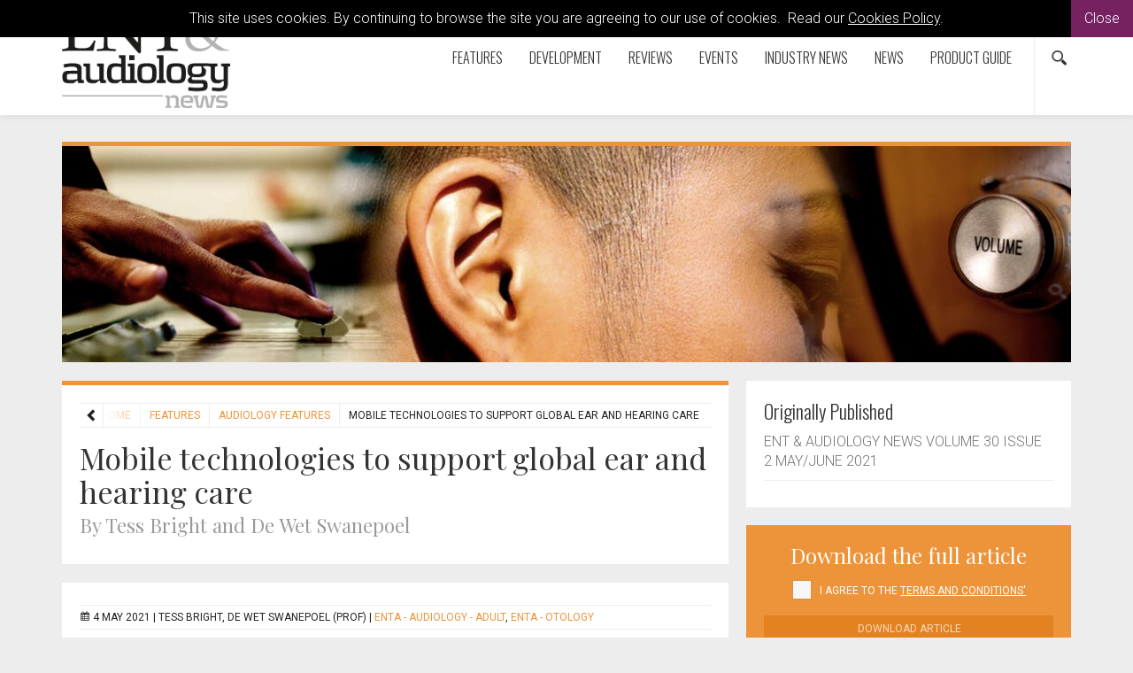

--- FILE ---
content_type: text/html; charset=utf-8
request_url: https://www.entandaudiologynews.com/features/audiology-features/post/mobile-technologies-to-support-global-ear-and-hearing-care
body_size: 13940
content:

<!doctype html>
  	<html class="no-js" lang="en" id="site">
	<head>
		<meta http-equiv="X-UA-Compatible" content="IE=edge">
		


<!-- Google Tag Manager -->
<script>(function(w,d,s,l,i){w[l]=w[l]||[];w[l].push({'gtm.start':
new Date().getTime(),event:'gtm.js'});var f=d.getElementsByTagName(s)[0],
j=d.createElement(s),dl=l!='dataLayer'?'&l='+l:'';j.async=true;j.src=
'https://www.googletagmanager.com/gtm.js?id='+i+dl;f.parentNode.insertBefore(j,f);
})(window,document,'script','dataLayer','GTM-WTS89NZ');</script>
<!-- End Google Tag Manager -->

<title>Mobile technologies to support global ear and hearing care | ENT &amp; Audiology News</title>
	
	
<meta charset="utf-8"/>


	
 

<meta name="viewport" content="width=device-width, initial-scale=1, maximum-scale=1">
<meta name="format-detection" content="telephone=no">

<link rel="apple-touch-icon" sizes="180x180" href="/images/favicons/apple-touch-icon.png">
<link rel="icon" type="image/png" href="/images/favicons/favicon-32x32.png" sizes="32x32">
<link rel="icon" type="image/png" href="/images/favicons/favicon-16x16.png" sizes="16x16">
<link rel="manifest" href="/images/favicons/manifest.json">
<link rel="mask-icon" href="/images/favicons/safari-pinned-tab.svg" color="#5bbad5">
<link rel="shortcut icon" href="/images/favicons/favicon.ico">
<meta name="msapplication-config" content="/images/favicons/browserconfig.xml">
<meta name="theme-color" content="#ffffff">



<meta property="og:title" content="Mobile technologies to support global ear and hearing care" />
<meta property="og:type" content="website" />
<meta property="og:url" content="https://www.entandaudiologynews.com/features/audiology-features/post/mobile-technologies-to-support-global-ear-and-hearing-care" />
<meta property="og:site_name" content="ENT &amp; Audiology News" />
<meta property="og:description" /> 
<meta property="fb:app_id" content="168587643508744" />




    
<meta name="twitter:url" content="https://www.entandaudiologynews.com/features/audiology-features/post/mobile-technologies-to-support-global-ear-and-hearing-care" /> 
<meta name="twitter:card" content="summary_large_image" />
<meta name="twitter:site" content="@ENT_AudsNews" />
<meta name="twitter:title" content="Mobile technologies to support global ear and hearing care" />
<meta name="twitter:description" content="" />
	<meta name="twitter:image" content="http://www.entandaudiologynews.com/media/24119/ent-apr21-swanepoel-figure-1-4.jpg?anchor=center&amp;amp;mode=crop&amp;amp;width=750&amp;amp;height=560&amp;amp;rnd=132651277750000000" /> 
	<meta name="twitter:image:width" content="" /> 
	<meta name="twitter:image:height" content="" />
 

<link rel="canonical" data-shared="True" data-doctype="articleItem" href="https://www.entandaudiologynews.com/features/audiology-features/post/mobile-technologies-to-support-global-ear-and-hearing-care"/>

  
 
<script type='application/ld+json'> 
	{
		"@context":"http:\/\/schema.org",
		"@type":"WebSite",
		"url":"http://www.entandaudiologynews.com",
		"name":"ENT &amp; Audiology News", 
		"potentialAction":{
			"@type":"SearchAction",
			"target":"http://www.entandaudiologynews.comhttps://www.entandaudiologynews.com/search/?search={search_term_string}",
			"query-input":"required name=search_term_string"
		} 
	}
</script>

<script type='application/ld+json'>
	{
	  "@context": "http://schema.org",
	  "@type": "Organization",
	  "url":"http://www.entandaudiologynews.com",
	  "sameAs": [
	    "https://www.facebook.com/Attacats/",
	    "https://www.linkedin.com/company/attacat",
	    "https://twitter.com/attacats"
	  ],
	  "name":"ENT &amp; Audiology News",
	  "logo": "http://www.attacat.co.uk/wp-content/uploads/2015/12/Attacat-Logo.png"
	} 
</script>


<link href="https://fonts.googleapis.com/css?family=Roboto:300,400,500" rel="stylesheet">
<link href="https://fonts.googleapis.com/css?family=Oswald:300,400,700" rel="stylesheet">
<link href="https://fonts.googleapis.com/css?family=Playfair+Display" rel="stylesheet">

<link rel="stylesheet" href="/css/global.gulp.min.css?v=3" /> 
<link rel="stylesheet" href="/css/theme.gulp.min.css?v=3" /> 
<script src="/scripts/global.gulp.min.js?v=2"></script>

<!--[if lt IE 9]>
<script src="/scripts/IEHtml5.gulp.min.js"></script> 
<![endif]-->  

<noscript>
    <style>
    .simplebar, [data-simplebar-direction] {
        overflow: auto;
    }
    .breadcrumb-responsive ul {
        height: auto;
    }
    </style>
</noscript>



<!-- Google tag (gtag.js) -->
<script async src="https://www.googletagmanager.com/gtag/js?id=G-NY491S3SZ6"></script>
<script>
  window.dataLayer = window.dataLayer || [];
  function gtag(){dataLayer.push(arguments);}
  gtag('js', new Date());

  gtag('config', 'G-NY491S3SZ6');
</script>
 
<script async='async' src='https://www.googletagservices.com/tag/js/gpt.js'></script>
<script>
  var googletag = googletag || {};
  googletag.cmd = googletag.cmd || [];
</script>



   	</head>
	<!--[if lt IE 7]> <body class="lt-ie10 lt-ie9 lt-ie8 lt-ie7 articleItem theme-orange"> <![endif]-->
	<!--[if IE 7]> <body class="lt-ie10 lt-ie9 lt-ie8 articleItem theme-orange"> <![endif]-->
	<!--[if IE 8]> <body class="lt-ie10 lt-ie9  articleItem theme-orange"> <![endif]-->
	<!--[if IE 9]> <body class="lt-ie10 articleItem theme-orange"> <![endif]-->
	<!--[if gt IE 9]><!-->
	<body class="articleItem theme-orange" data-gkey="AIzaSyC4ECCkt64mQSl9hwsCW5Av783F_7TzbkI">
		<!--<![endif]-->
	
	

<!-- Google Tag Manager (noscript) -->
<noscript><iframe src="https://www.googletagmanager.com/ns.html?id=GTM-WTS89NZ"
height="0" width="0" style="display:none;visibility:hidden"></iframe></noscript>
<!-- End Google Tag Manager (noscript) -->
	

<div class="cookieMessage">
    <div class="cookieMessageInfo">
        This site uses cookies. By continuing to browse the site you are agreeing to our use of cookies.  &nbsp;Read our <a href="/cookie-policy/" target="_blank">Cookies Policy</a>.
    </div>
    <span class="cookieMessageClose">Close</span>
</div>

	
		<div class="nav-container">
			
			<!-- PageHeader -->
			 
<div class="top-padding"></div>
<div class="mobile-menu-cover"></div>
<div class="container-fluid at-top " id="barHeader">
    <div class="container">
        <div class="row">
            <div class="col-xs-2 col-sm-2 col-md-2 icon-left visible-mobile-nav">
                <a class="btn btn-default btn-sm bg-none pull-left menu-open"><span class="glyphicon icon-gecko-show-lines"></span></a> 
            </div>
            <div class="col-xs-8 col-sm-8 col-md-8 col-lg-3  logo-container">
                
    <div id="logo">
    	<a class="" href="https://www.entandaudiologynews.com/"><img alt="ENT &amp; Audiology News" src="/media/2700/enta_logo.png" width="190"></a> 
    </div>


            </div>
            <div class="col-xs-2 icon-right visible-mobile-nav search-mobile">
    <div class="btn-group pull-right">
        <a class="btn btn-sm btn-default bg-none search-trigger" data-toggle="dropdown"><span class="glyphicon icon-gecko-search"></span></a>
        <div class="dropdown-menu search animate-250 fadeIn">
            <div id="searchTrigger">
                <form action="/search" role="search" novalidate="novalidate">
                    <div class="input-group">
                        <input type="text" name="search" class="form-control valid" placeholder="Search our site" aria-invalid="false">
                        <span class="input-group-btn">
                            <button class="btn btn-default" type="submit" id="searchMenu" ><span class="glyphicon icon-gecko-search"></span></button>
                        </span>
                    </div>
                </form>
            </div>
        </div>
    </div>
</div>
            <div class="col-lg-9" id="barMainNav"> 
                <div class="navWrapper mobile-nav left">
                    
<nav class="navbar navbar-default pull-right" role="navigation">
	<div class="navbar-header">

        <div id="main-navbar-collapse">
            <ul class="nav navbar-nav navbar-right PartialsNavMain">
                




<li class="dropdown  PartialsNavChildBlock ">
 
 
        <a href="https://www.entandaudiologynews.com/features/" class="dropdown-toggle ">
            Features  
                <span class="visible-xs visible-sm  glyphicon icon-gecko-chevron-right pull-right mt-5"></span>
        </a>
            <ul class="dropdown-menu">
               <li class="mobile-menu-item"> <a class="btn-mobilenav menu-back">Close<span class="glyphicon icon-gecko-delete pull-right"></span></a></li>
                 <li class="mobile-menu-item"> 
                    <a href="https://www.entandaudiologynews.com/features/">
                        Features   
                    </a>
                </li> 




<li class="  PartialsNavChildBlock ">
 
 
        <a href="https://www.entandaudiologynews.com/features/ent-features/" class="">
            ENT features  
        </a>
</li>







<li class="  PartialsNavChildBlock ">
 
 
        <a href="https://www.entandaudiologynews.com/features/audiology-features/" class="">
            Audiology features  
        </a>
</li>







<li class="  PartialsNavChildBlock ">
 
 
        <a href="https://www.entandaudiologynews.com/features/history-of-ent/" class="">
            History of ENT  
        </a>
</li>







<li class="  PartialsNavChildBlock ">
 
 
        <a href="https://www.entandaudiologynews.com/features/balance-and-vestibular-disorders-issue-i/" class="">
            Balance and vestibular disorders Issue I  
        </a>
</li>







<li class="  PartialsNavChildBlock ">
 
 
        <a href="https://www.entandaudiologynews.com/features/implantation-otology-inner-ear-therapeutics-issue-i/" class="">
            Implantation Otology &amp; Inner Ear Therapeutics Issue I  
        </a>
</li>







<li class="  PartialsNavChildBlock ">
 
 
        <a href="https://www.entandaudiologynews.com/features/rhinology-issue-i/" class="">
            Rhinology Issue I  
        </a>
</li>







<li class="  PartialsNavChildBlock ">
 
 
        <a href="https://www.entandaudiologynews.com/features/paediatrics-issue-i/" class="">
            Paediatrics Issue I  
        </a>
</li>







<li class="  PartialsNavChildBlock ">
 
 
        <a href="https://www.entandaudiologynews.com/features/head-neck-issue-i/" class="">
            Head &amp; Neck Issue I  
        </a>
</li>







<li class=" last PartialsNavChildBlock ">
 
 
        <a href="https://www.entandaudiologynews.com/features/how-i-do-it-issue-i/" class="">
            How I do it Issue I  
        </a>
</li>



            </ul>
</li>







<li class="dropdown  PartialsNavChildBlock ">
 
 
        <a href="https://www.entandaudiologynews.com/development/" class="dropdown-toggle ">
            Development  
                <span class="visible-xs visible-sm  glyphicon icon-gecko-chevron-right pull-right mt-5"></span>
        </a>
            <ul class="dropdown-menu">
               <li class="mobile-menu-item"> <a class="btn-mobilenav menu-back">Close<span class="glyphicon icon-gecko-delete pull-right"></span></a></li>
                 <li class="mobile-menu-item"> 
                    <a href="https://www.entandaudiologynews.com/development/">
                        Development   
                    </a>
                </li> 




<li class="  PartialsNavChildBlock ">
 
 
        <a href="https://www.entandaudiologynews.com/development/how-i-do-it/" class="">
            How I Do It  
        </a>
</li>







<li class="  PartialsNavChildBlock ">
 
 
        <a href="https://www.entandaudiologynews.com/development/global-health/" class="">
            Global Health  
        </a>
</li>







<li class="  PartialsNavChildBlock ">
 
 
        <a href="https://www.entandaudiologynews.com/development/interviews/" class="">
            Interviews  
        </a>
</li>







<li class="  PartialsNavChildBlock ">
 
 
        <a href="https://www.entandaudiologynews.com/development/spotlight-on-innovation/" class="">
            Spotlight on Innovation  
        </a>
</li>







<li class="  PartialsNavChildBlock ">
 
 
        <a href="https://www.entandaudiologynews.com/development/trainee-matters/" class="">
            Trainee Matters  
        </a>
</li>







<li class="  PartialsNavChildBlock ">
 
 
        <a href="https://www.entandaudiologynews.com/development/potters-soapbox/" class="">
            Potter&#39;s Soapbox  
        </a>
</li>







<li class=" last PartialsNavChildBlock ">
 
 
        <a href="https://www.entandaudiologynews.com/development/valeries-travels/" class="">
            Valerie&#39;s Travels  
        </a>
</li>



            </ul>
</li>







<li class="dropdown  PartialsNavChildBlock ">
 
 
        <a href="https://www.entandaudiologynews.com/reviews/" class="dropdown-toggle ">
            Reviews  
                <span class="visible-xs visible-sm  glyphicon icon-gecko-chevron-right pull-right mt-5"></span>
        </a>
            <ul class="dropdown-menu">
               <li class="mobile-menu-item"> <a class="btn-mobilenav menu-back">Close<span class="glyphicon icon-gecko-delete pull-right"></span></a></li>
                 <li class="mobile-menu-item"> 
                    <a href="https://www.entandaudiologynews.com/reviews/">
                        Reviews   
                    </a>
                </li> 




<li class="  PartialsNavChildBlock ">
 
 
        <a href="https://www.entandaudiologynews.com/reviews/book-reviews/" class="">
            Book Reviews  
        </a>
</li>







<li class="  PartialsNavChildBlock ">
 
 
        <a href="https://www.entandaudiologynews.com/reviews/journal-reviews/" class="">
            Journal Reviews  
        </a>
</li>







<li class=" last PartialsNavChildBlock ">
 
 
        <a href="https://www.entandaudiologynews.com/reviews/tech-reviews/" class="">
            Tech Reviews  
        </a>
</li>



            </ul>
</li>







<li class="  PartialsNavChildBlock ">
 
 
        <a href="https://www.entandaudiologynews.com/events/" class="">
            Events  
        </a>
</li>







<li class="  PartialsNavChildBlock ">
 
 
        <a href="https://www.entandaudiologynews.com/industry-news/" class="">
            Industry News  
        </a>
</li>







<li class="  PartialsNavChildBlock ">
 
 
        <a href="https://www.entandaudiologynews.com/news/" class="">
            News  
        </a>
</li>







<li class=" last PartialsNavChildBlock ">
 
 
        <a href="https://www.entandaudiologynews.com/product-guide/" class="">
            Product Guide  
        </a>
</li>



                
                <li class="search-icon hidden-mobile-nav"><div class="btn-group pull-right">
    <a class="btn btn-sm btn-default bg-none search-trigger" data-toggle="dropdown" aria-expanded="false"><span class="glyphicon icon-gecko-search"></span></a>
    <div class="dropdown-menu search animate-250 fadeIn">
        <div id="searchTrigger">
            <form action="/search" role="search" novalidate="novalidate">
                <div class="input-group">
                    <input type="text" name="search" class="form-control valid" placeholder="Search our site" aria-invalid="false">
                    <span class="input-group-btn">
                        <button class="btn btn-default" type="submit" id="searchMenu"><span class="glyphicon icon-gecko-search"></span></button>
                    </span>
                </div>
            </form>
        </div>
    </div>
</div> </li>
            </ul>
        </div>

  </div>
</nav>
 
                </div> 
            </div> 
        </div> 
    </div> 
</div>




<div class="heading-grad hidden-sm hidden-xs at-top"></div>
 
			<!-- Page content -->
			
 



<div class="" id="barPageHeader">
	<div class=" container clearfix"> 
		<div class="page-header hasImage" style="background-image:url(/media/19569/audio-news-graphic-ent.jpg?anchor=center&amp;mode=crop&amp;width=1200&amp;height=250&amp;rnd=134037882160000000)"></div>
	</div>
</div>

 
<div class="container">
	<div class="  clearfix">
		<div class="row">
			<div class="col-sm-8 main-content"> 

				  
<div class="page-header clearfix animate onScreen delay-250 fadeIn ">
	 
<div class="breadcrumb-responsive">
    <ul data-simplebar-direction="horizontal">
        <li> <a href="/">  Home </a> </li>
            <li>
                    <a href="https://www.entandaudiologynews.com/features/">
                        Features
                    </a>
            </li>
            <li>
                    <a href="https://www.entandaudiologynews.com/features/audiology-features/">
                        Audiology features
                    </a>
            </li>
        <li class="active">Mobile technologies to support global ear and hearing care</li>
    </ul>
</div>  
		<h1>Mobile technologies to support global ear and hearing care <br /><small>By Tess Bright and De Wet Swanepoel</small></h1>
	 
	  
	 
	 
</div> 
				<div class="body-text">
					
<div class="  boxedItem
  animate onScreen delay-250 fadeIn">
    
<div class="post-meta" itemscope itemtype="http://schema.org/NewsArticle">

	<meta itemprop="headline" content="Mobile technologies to support global ear and hearing care"/>
	<span class="glyphicon icon-gecko-calendar"></span>
	<meta itemprop="datePublished" content="2021-05-04T12:00"/>
	4 May 2021 
	 |  <span itemprop="author" itemscope itemtype="http://schema.org/Person"><span itemprop="name">Tess Bright, De Wet  Swanepoel (Prof)</span> </span>
 
		 
 
			  
	 
 |

	<a href="https://www.entandaudiologynews.com/features/audiology-features/?cat=6771">ENTA - Audiology - Adult</a>, 	<a href="https://www.entandaudiologynews.com/features/audiology-features/?cat=71910">ENTA - Otology</a>

			 
	
				<span itemprop="image" itemscope itemtype="https://schema.org/ImageObject">
					<meta itemprop="url" content="/media/24119/ent-apr21-swanepoel-figure-1-4.jpg">
				</span>
</div>	 
    
	<div class="mainContentItems  ">
		




<div class="mainContentItem mb-20 onScreen delay-250 fadeIn shareThisButtons"> 
    <div class="h4">
Share This    </div>

    <a onclick="window.open(this.href, 'mywin','left=20,top=20,width=500,height=500,toolbar=1,resizable=0'); return false;" target="_blank" title="On Facebook" href="http://www.facebook.com/sharer.php?u=http://www.entandaudiologynews.com/features/audiology-features/post/mobile-technologies-to-support-global-ear-and-hearing-care&t=Mobile technologies to support global ear and hearing care">
        <span class="share glyphicon icon-gecko-facebook"></span>
    </a>
    <a onclick="window.open(this.href, 'mywin','left=20,top=20,width=500,height=500,toolbar=1,resizable=0'); return false;" target="_blank" title="On Twitter" href="http://twitter.com/share?url=http://www.entandaudiologynews.com/features/audiology-features/post/mobile-technologies-to-support-global-ear-and-hearing-care&text=Mobile technologies to support global ear and hearing care">
       <span class="  glyphicon  share icon-gecko-twitter"></span>
    </a>
    
   
    <a onclick="window.open(this.href, 'mywin','left=20,top=20,width=500,height=500,toolbar=1,resizable=0'); return false;" target="_blank" title="On LinkedIn" href="http://www.linkedin.com/shareArticle?mini=true&url=http://www.entandaudiologynews.com/features/audiology-features/post/mobile-technologies-to-support-global-ear-and-hearing-care&title=Mobile technologies to support global ear and hearing care&summary=&source=">
        <span class="  glyphicon  share icon-gecko-linkedin"></span>
    </a>

     <a onclick="window.open(this.href, 'mywin','left=20,top=20,width=500,height=500,toolbar=1,resizable=0'); return false;" target="_blank" title="On Reddit" href="http://www.reddit.com/submit?url=http://www.entandaudiologynews.com/features/audiology-features/post/mobile-technologies-to-support-global-ear-and-hearing-care&title=Mobile technologies to support global ear and hearing care">
        <span class="  glyphicon  share icon-gecko-reddit"></span>
    </a>
    
    </a>
</div>




	 
<div class="mainContentItem mb-20 onScreen delay-250 fadeIn richTextEditor"> 
	<p> </p>
<p><em><strong>By combining mobile <a href="/search?search=technology" target="_top">technology</a> with <a href="/search?search=AI" target="_top">artificial intelligence</a>, more people can access ear and <a href="/search?search=hearing+care" target="_top">hearing care</a>. </strong></em></p>
<p> </p>
<p><strong>The World Health Organization (WHO) estimates that worldwide, nearly half a billion people have moderate or worse hearing loss [1]. The vast majority of people affected live in low and middle-income countries (LMICs) where there is a dearth of human and technical resources to screen, diagnose, treat and rehabilitate. In recent years, there has been a proliferation of smartphone apps for ear and hearing care. </strong></p>
<p>These mobile tools have already been used for a wide range of applications, including school screening, screening hearing in population-based surveys, and self-testing hearing. This article will describe how technology is able to bridge the gap, and support the unmet need for ear and hearing care, particularly in underserved communities.</p>
<h4>Applications of mobile tech in LMICs</h4>
<p>The ubiquitous nature of mobile technologies and connectivity in LMICs make them uniquely suited for widespread use to identify ear and hearing problems early on. Intuitive user-interfaces, human-centred design approaches and the use of automated test protocols are making it possible for lay or community health workers to provide screening services [2].</p>
<p> </p>
<p><img id="__mcenew" style="display: block; margin-left: auto; margin-right: auto;" src="/media/24119/ent-apr21-swanepoel-figure-1-4.jpg?width=285;height=294" alt="" width="285" height="294" data-id="47565"></p>
<p style="text-align: center;"><span class="sup">Figure 1. hearScreen performed on a child.</span></p>
<p> </p>
<p>A recent study in a low-income community demonstrates how lay health workers can provide combined hearing and vision screening for preschool children using mobile technologies in a cost-effective manner (Figure 1) [2]. Other advantages of these technologies include quality control features, like monitoring environmental noise for reliable testing and integration with cloud-based data management for surveillance, reporting and referrals.</p>
<blockquote>“The portability and low-cost nature of mobile tools make them highly suitable for use in population-based surveys to measure the prevalence and causes of hearing loss”</blockquote>
<p>The portability and low-cost nature of mobile tools make them highly suitable for use in population-based surveys to measure the prevalence and causes of hearing loss. This is particularly important in the context of very limited population-based data on hearing loss in LMICs, making it difficult to plan appropriate services. The Rapid Assessment of Hearing Loss (RAHL) survey protocol, recently developed by researchers at the London School of Hygiene &amp; Tropical Medicine, utilises a validated tool hearTestTM (hearX, SA) to assess thresholds of participants [3]. The RAHL methodology focuses on people aged 50+ based on evidence that &gt;70% of hearing loss is experienced by this age group, and the causes in this age group are representative of the all-age population [4]. This substantially reduces the costs of undertaking population-based surveys, by reducing the sample size, range of clinical tools needed to assess hearing and establish the causes, and the level of specialist experience of data collectors needed.</p>
<blockquote>“Mobile technologies are also starting to offer ways to accurately diagnose ear disease with advanced artificial intelligence approaches”</blockquote>
<p>Evidence from Malawi has found that non-specialist health workers (e.g., community health workers) can accurately assess hearing using hearTest [5]. In RAHL, hearing assessment with hearTest occurs in the participant’s household in a quiet location. Experience from surveys in Malawi, China, The Gambia and Chile, has found the use of mobile tools to be well accepted by participants; they are easy to use and encounter limited problems with background noise.</p>
<p>Mobile technologies are also starting to offer ways to accurately diagnose ear disease with advanced artificial intelligence (AI) approaches. Whilst the majority of adult hearing losses are sensorineural, children and many adults in LMICs may also present with conductive or mixed losses due to ear disease. The number of qualified and experienced healthcare professionals to diagnose and treat ear disease appropriately is severely limited in regions like Sub-Saharan Africa. Smartphone-based video-otoscopy using devices like the hearScopeTM (hearX, SA) makes it affordable to capture images of tympanic membranes in primary care settings and can enable remote diagnoses using telemedicine (Figure 2).</p>
<p> </p>
<p><img id="__mcenew" style="display: block; margin-left: auto; margin-right: auto;" src="/media/24120/ent-may21-swanapoel-figure-2-5.jpg?width=320;height=359" alt="" width="320" height="359" data-id="47566"></p>
<p style="text-align: center;"><span class="sup">Figure 2. hearScope performed on a child.</span></p>
<p> </p>
<p>Recently however, the first AI tympanic membrane image classification system has been released and is in beta testing mode for all users of the hearScopeTM App. This feature uses a validated AI approach to accurately classify captured images, almost in real time, to assist in the diagnosis of ear disease (see video showing hearScope AI classification examples). These types of technologies have the potential to allow accurate specialised diagnosis in primary care settings for early treatment as a preventative strategy.</p>
<h4>Limitations with technology</h4>
<p>Despite the opportunities that mobile technology present in overcoming barriers to accessing care, there are some challenges. Mobile technology is not a silver bullet, and will not address the vital need for increasing the health workforce for ear and hearing care in LMICs. They could form part of a range of interventions to strengthen service delivery and, in particular, reach rural and remote communities. Moreover, some available apps have not been validated, and thus caution on the choice of tool is required [6]. Although mobile tools for ear and hearing care may be lower cost than currently available screening methods, they may have a shorter lifespan; for instance, when operating systems no longer support the use of the app or device. Battery life of mobile technology (tablets and phones), is also limited, and degenerates over the lifespan of the device. Also, calibration of devices used for hearing testing should be considered. Other concerns include data security and reporting formats using mobile technology platforms, which should be carefully scrutinised during service development and implementation [7].</p>
<h4>Further research/developments</h4>
<p>Mobile apps and technologies are clearly demonstrating their potential to support accessibility and affordability in decentralised detection and diagnosis of hearing loss in children and adults [7]. Other areas of development that would support early detection in infants are smartphone-operated versions of otoacoustic emission testing which could reduce costs and finally enable widespread screening in LMICs [7].</p>
<blockquote>“Programming affordable hearing aids after a smartphone hearing test directly from the phone is another way in which hearing aids could be provided by minimally trained persons”</blockquote>
<p>Considering the continuum of hearing care, an urgent area of future research concerns delivery of treatment options using mobile technologies. The use of smartphones as assistive listening and amplification devices demonstrates potential, although initial results suggest significant development and validation work is still required. These options are also likely to cater for persons with milder degrees of hearing loss. Programming affordable hearing aids after a smartphone hearing test directly from the phone is another way in which hearing aids could be provided by minimally trained persons. Apps that accompany these solutions can enable patients to control their devices and link up with resources and professionals as rehabilitation support.</p>
<h4>Conclusion</h4>
<p>Mobile technology for ear and hearing care is rapidly growing and changing. There is ample evidence to suggest these tools are an important part of a range of interventions needed to support access to ear and hearing care in LMICs. From school screening by non-specialist health workers, to diagnosis of middle ear conditions using AI, this article has highlighted some of the potential applications. Before choosing a tool, it is important to consider whether the tool has been validated, equipment maintenance, and patient data security.</p>
<p> </p>
<p><strong><span class="sup">References </span></strong></p>
<p><span class="sup">1. World Health Organization. Addressing the rising prevalence of hearing loss. 2018.</span><br><span class="sup"><a href="https://apps.who.int/iris/bitstream/handle/10665/260336/9789241550260-eng.pdf?sequence=1&amp;ua=1" target="_blank">https://apps.who.int/iris/bitstream/handle/<br>10665/260336/9789241550260<br>-eng.pdf?sequence=1&amp;ua=1</a> </span><br><span class="sup">Last accessed April 2021. </span><br><span class="sup">2. Eksteen S, Launer S, Kuper H, <em>et al.</em> Hearing and vision screening for preschool children using mobile technology, South Africa.<em> Bulletin of the World Health Organization</em> 2019;<strong>97</strong>:672-80. </span><br><span class="sup">3. van Tonder J, Swanepoel D, Mahomed-Asmail F, <em>et al.</em> Automated Smartphone Threshold Audiometry: Validity and Time Efficiency. <em>J Am Acad Audiol</em> 2017;<strong>28(3)</strong>:200-8. </span><br><span class="sup">4. Bright T, Mactaggart I, Kim M, <em>et al.</em> Rationale for a Rapid Methodology to Assess the Prevalence of Hearing Loss in Population-Based Surveys. <em>International Journal of Environmental Research and Public Health</em> 2019;<strong>16(18)</strong>:3405 </span><br><span class="sup">5. Bright T, Mulwafu W, Phir M, <em>et al.</em> Diagnostic accuracy of non-specialist versus specialist health workers in diagnosing hearing loss and ear disease in Malawi. <em>Tropical Medicine and International Health</em> 2019;<strong>24(7)</strong>:817-28. </span><br><span class="sup">6. Bright T, Pallawela D. Validated Smartphone-Based Apps for Ear and Hearing Assessments: A Review. <em>JMIR Rehabil Assist Technol</em> 2016;<strong>3(2)</strong>:e13. </span><br><span class="sup">7. Swanepoel D, Smits C, De Sousa KC, Moore D. Mobile apps to screen for hearing loss: Opportunities and challenges. <em>Bulletin of the World Health Organization</em> 2019;<strong>97(10)</strong>:717-8.</span></p>
<p> </p>
<h5><strong>For more on this topic, see <a href="https://www.entandaudiologynews.com/features/audiology-features/post/differing-outcomes-of-three-sub-saharan-africa-journeys-with-the-common-goal-of-task-sharing-in-audiology" target="_top"><em>Differing outcomes of three Sub Saharan Africa journeys with the common goal of task sharing in audiology</em></a> by Jackie Clark, Karin Joubert, Alfred Mwamba</strong></h5>
<p> </p>
<h5 style="text-align: center;"><br><strong>Click the image below to see a video showing hearScope AI classification examples</strong></h5>
</div> 


	
<div class="mainContentItem mb-20 onScreen delay-250 fadeIn video youTubeVideo">
<div class="mainContentItemLabel"></div>	<div class="videoItem">
		<div class="embed-responsive embed-responsive-16by9 video-swap no-video" 
		data-video-id="uPce8z77vn8">
			 <span class="glyphicon icon-gecko-play"></span>
		</div>
	</div>
</div> 





<div class="mainContentItem mb-20 onScreen delay-250 fadeIn shareThisButtons"> 
    <div class="h4">
Share This    </div>

    <a onclick="window.open(this.href, 'mywin','left=20,top=20,width=500,height=500,toolbar=1,resizable=0'); return false;" target="_blank" title="On Facebook" href="http://www.facebook.com/sharer.php?u=http://www.entandaudiologynews.com/features/audiology-features/post/mobile-technologies-to-support-global-ear-and-hearing-care&t=Mobile technologies to support global ear and hearing care">
        <span class="share glyphicon icon-gecko-facebook"></span>
    </a>
    <a onclick="window.open(this.href, 'mywin','left=20,top=20,width=500,height=500,toolbar=1,resizable=0'); return false;" target="_blank" title="On Twitter" href="http://twitter.com/share?url=http://www.entandaudiologynews.com/features/audiology-features/post/mobile-technologies-to-support-global-ear-and-hearing-care&text=Mobile technologies to support global ear and hearing care">
       <span class="  glyphicon  share icon-gecko-twitter"></span>
    </a>
    
   
    <a onclick="window.open(this.href, 'mywin','left=20,top=20,width=500,height=500,toolbar=1,resizable=0'); return false;" target="_blank" title="On LinkedIn" href="http://www.linkedin.com/shareArticle?mini=true&url=http://www.entandaudiologynews.com/features/audiology-features/post/mobile-technologies-to-support-global-ear-and-hearing-care&title=Mobile technologies to support global ear and hearing care&summary=&source=">
        <span class="  glyphicon  share icon-gecko-linkedin"></span>
    </a>

     <a onclick="window.open(this.href, 'mywin','left=20,top=20,width=500,height=500,toolbar=1,resizable=0'); return false;" target="_blank" title="On Reddit" href="http://www.reddit.com/submit?url=http://www.entandaudiologynews.com/features/audiology-features/post/mobile-technologies-to-support-global-ear-and-hearing-care&title=Mobile technologies to support global ear and hearing care">
        <span class="  glyphicon  share icon-gecko-reddit"></span>
    </a>
    
    </a>
</div>




	 
<div class="mainContentItem mb-20 onScreen delay-250 fadeIn richTextEditor"> 
	<p><a href="https://bit.ly/3reWfY5" target="_top"><img id="__mcenew" src="/media/24619/ent-subscribe-banners-may2021-aud.jpg" alt="" data-id="48313"></a></p>
</div> 		
	</div> 
 
    
</div> 


				</div> 
					<div class="body-text-after">
						
      
    <div class="media animate onScreen delay-250 fadeIn"> 
        <div class="boxedItem badged"> 
            <div class="color-stripe"></div> 
                <div class="media-left">
                    <a class="" href="https://www.entandaudiologynews.com/contributors/person/tess-bright"> 
                        <img class="media-object" src="/media/24121/tess-bright.jpg?anchor=center&amp;mode=crop&amp;width=190&amp;height=270&amp;rnd=133002933390000000" alt="Tess Bright">
                    </a>
                </div> 
            <div class="media-body">
                    <a href="https://www.entandaudiologynews.com/contributors/person/tess-bright">
                        <div class="badge">CONTRIBUTOR</div>
                    </a> 
                        <div class=" h3"> Tess Bright  </div>  
                    <p>London School of Hygiene &amp; Tropical Medicine, UK. Twitter: @tessmbright</p>
                <a href="https://www.entandaudiologynews.com/contributors/person/tess-bright" class="btn btn-default btn-md btn-slide-right mt-10">View Full Profile<span class="glyphicon icon-gecko-chevron-right"></span></a>
            </div> 
        </div>
    </div>
    <div class="media animate onScreen delay-250 fadeIn"> 
        <div class="boxedItem badged"> 
            <div class="color-stripe"></div> 
                <div class="media-left">
                    <a class="" href="https://www.entandaudiologynews.com/contributors/person/de-wet-swanepoel-prof"> 
                        <img class="media-object" src="/media/4047/de-wet-swanepoel.jpg?anchor=center&amp;mode=crop&amp;width=190&amp;height=270&amp;rnd=133002937070000000" alt="De Wet Swanepoel">
                    </a>
                </div> 
            <div class="media-body">
                    <a href="https://www.entandaudiologynews.com/contributors/person/de-wet-swanepoel-prof">
                        <div class="badge">CONTRIBUTOR</div>
                    </a> 
                        <div class=" h3"> De Wet  Swanepoel (Prof)  </div>  
                    <p>PhD, Department of Speech-Language Pathology and Audiology, University of Pretoria, South Africa. Research Director, WHO Collaborating Centre for the Prevention of Deafness and Hearing Loss</p>
                <a href="https://www.entandaudiologynews.com/contributors/person/de-wet-swanepoel-prof" class="btn btn-default btn-md btn-slide-right mt-10">View Full Profile<span class="glyphicon icon-gecko-chevron-right"></span></a>
            </div> 
        </div>
    </div>
	 
    

					</div>
				<div class="clearfix"></div>
			</div>
			
				<div class="col-sm-4 side-content animate onScreen delay-250 fadeIn">
					<div class="stick" data-sticktop="160">
						

<div class="sidebarItems sidebarItemsAppended">



	 
<div class="sidebarItem mb-20 onScreen delay-250 fadeIn textElements"> 
<div class="sidebarItemLabel">Originally Published</div>    <div class="" >
ENT &amp; AUDIOLOGY NEWS VOLUME 30 ISSUE 2 MAY/JUNE 2021            <hr>  
    </div>
</div>
</div>



						

<div class="sidebarItems " > 



	
<div class="sidebarItem solid-bg text-center eventApp article-download">
<div class="sidebarItemLabel">Download the full article</div>			<div class="styled-input-single">
        	<input type="checkbox" class="agree-tc" name="agree-tc" id="agree-tc" />
        	<label for="agree-tc">I agree to the <a href="https://www.entandaudiologynews.com/terms-and-conditions/" target="_blank">Terms and Conditions'</a></label>
      	</div> 
    <a href="/media/24541/entmj21-bright_swanepoel.pdf" target="_blank" class="btn btn-default btn-md btn-block btn-slide-right mt-20 disabled btn-download">
        Download Article<span class="glyphicon icon-gecko-chevron-right"></span>
    </a>
</div>
 
</div>



						
					</div>
					<div class="clearfix"></div>
				</div>
		</div>
	</div>

</div>





			<!-- PageFooter -->
			
<div class="clearfix"></div>
<div class="container-fluid clearfix" id="barFooter">
	<a class="btn btn-default btn-md btn-block scroll-top visible-xs"><span class="glyphicon icon-gecko-chevron-up"></span><br>Top Of Page</a>
	<div class="container mb-30">
	    <div class="row">

	    	
	       	<div class="col-lg-3 col-sm-12 footer-text">
	       		<p><a href="http://www.pinpoint-scotland.com"><img style="width: 146px; height: 65px;" src="/media/4913/pinpoint-logo-gr.png?width=146;height=65" alt="" data-id="10806"></a></p>
<p>9 Gayfield Square, <br>Edinburgh EH1 3NT, UK.</p>
<p>Tel: +44 (0)131 557 4184<br><a href="http://www.pinpoint-scotland.com">www.pinpoint-scotland.com</a></p> 
	       	</div> 
			
			<div class="col-lg-3 col-sm-4">
				
					

<div class="footerLinks">
			<div class="h5">WEBSITE DETAILS</div>
	

<ul  class="arrow">
		<li>
	  		<a href="https://www.entandaudiologynews.com/cookie-policy/">
				Cookie Policy
			</a>
		</li>
		<li>
	  		<a href="https://www.entandaudiologynews.com/data-protection-notice/">
				Data Protection Notice
			</a>
		</li>
		<li>
	  		<a href="https://www.entandaudiologynews.com/privacy-policy/">
				Privacy Policy
			</a>
		</li>
		<li>
	  		<a href="https://www.entandaudiologynews.com/terms-and-conditions/">
				Terms and Conditions
			</a>
		</li>
</ul>	
</div>
	       		 

<div class="footer-social">	
	<a href="https://www.facebook.com/EntAudiologyNews/" target="_blank" ><span class="social glyphicon icon-gecko-facebook "> </span></a>
	<a href="https://twitter.com/ent_audsnews" target="_blank" ><span class="social glyphicon icon-gecko-twitter"> </span></a>
	<a href="https://www.linkedin.com/company/ent-and-audiology-news/" target="_blank" ><span class="social glyphicon icon-gecko-linkedin"> </span></a>
	<a href="https://www.youtube.com/@entandaudiologynews" target="_blank" ><span class="social glyphicon icon-gecko-youtube"> </span></a>
</div>
	
		
	
	
		

	
	       	</div> 
			
			<div class="col-lg-3 col-sm-4">
	       			

<div class="footerLinks">
			<div class="h5">ABOUT US</div>
	

<ul  class="arrow">
		<li>
	  		<a href="https://www.entandaudiologynews.com/who-we-are/">
				Who we are
			</a>
		</li>
		<li>
	  		<a href="https://www.entandaudiologynews.com/register/">
				Register
			</a>
		</li>
		<li>
	  		<a href="https://www.entandaudiologynews.com/contact/">
				Contact
			</a>
		</li>
		<li>
	  		<a href="https://www.entandaudiologynews.com/contributors/">
				Contributors
			</a>
		</li>
		<li>
	  		<a href="https://www.entandaudiologynews.com/company-awards/">
				Company Awards
			</a>
		</li>
</ul>	
</div>
	       	</div> 
	       	<div class="col-lg-3 col-sm-4 mb-10">
				
	       			

<div class="footerLinks">
			<div class="h5">GUIDELINES</div>
	

<ul  class="arrow">
		<li>
	  		<a href="https://www.entandaudiologynews.com/guidelines/">
				Guidelines
			</a>
		</li>
		<li>
	  		<a href="https://www.entandaudiologynews.com/newsround-guidelines/">
				Newsround Guidelines
			</a>
		</li>
		<li>
	  		<a href="https://www.entandaudiologynews.com/supplements-library/">
				Supplements - Library
			</a>
		</li>
</ul>	
</div> 
			</div>
	       		 
			<div class="clearfix "></div>

			<div class="col-sm-12">
				


<div class="footer-logos">
    <div class="h5">Accreditations</div>
        <img src="/media/39519/ipso_flag_teal-2025.png" alt="IPSO_FLAG_TEAL 2025.png"/>
        <img src="/media/42751/cpdmember_2025.png" alt="CPDmember_2025.png"/>
</div>




			</div>

			<div class="clearfix "></div>
			
			<div class="col-sm-9 mt-10">
				<p class="mt-10">
					Pinpoint Scotland Ltd (Registered in Scotland No. SC068684) | &copy; 2026 - Website by <a href="https://www.wearegecko.co.uk/" target="_blank" title="Website by Gecko Agency">Gecko Agency</a>
				</p>
			</div>  
	    </div>  
	</div>  
</div>


		</div>




	

	
	

 
	 

	 

	</body>
</html>
